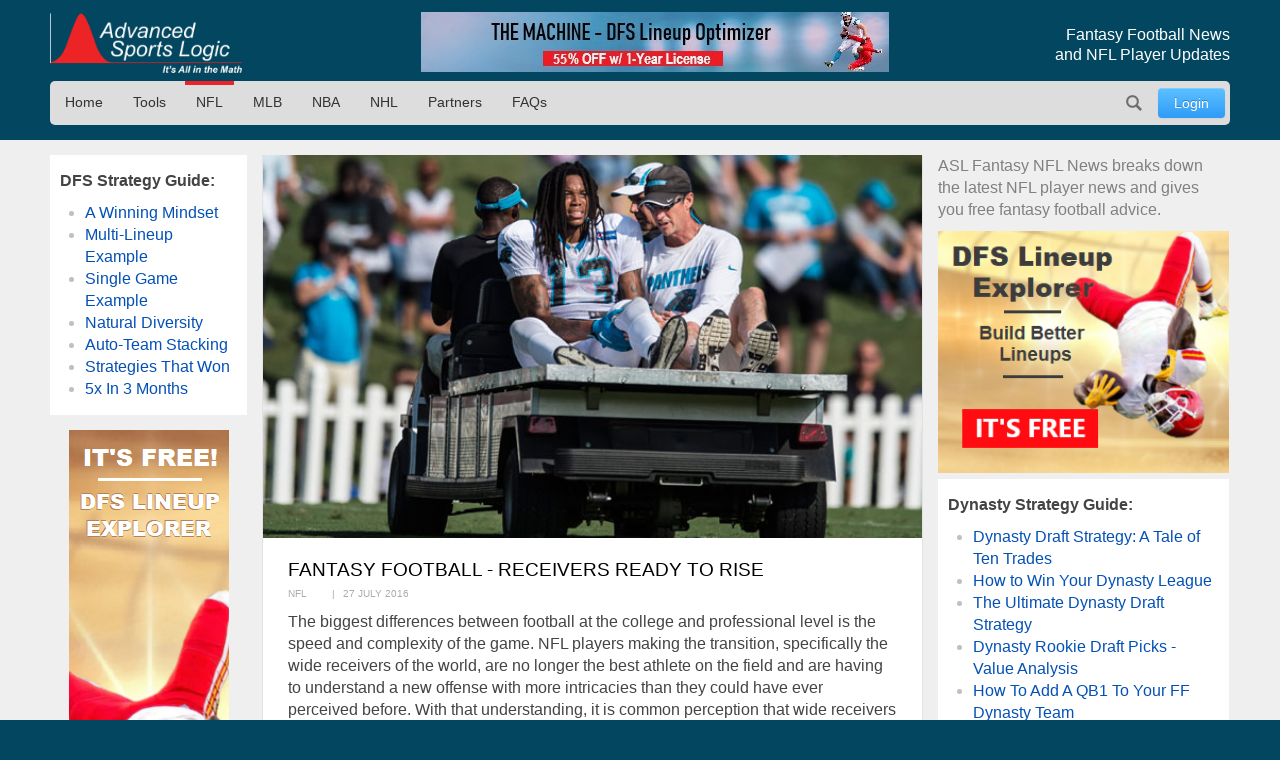

--- FILE ---
content_type: text/html; charset=utf-8
request_url: https://advancedsportslogic.com/nfl/840-fantasy-football-receivers-ready-to-rise
body_size: 9881
content:
<!DOCTYPE html>
<html lang="en-us" dir="ltr" id="840-fantasy-football-receivers-ready-to-rise-page" >

  <head>
  	<!-- Start TAGZ: -->
  	<meta name="twitter:card" content="summary_large_image"/>
	<meta name="twitter:description" content="In this fantasy update ASL&#039;s Neil Dalal breaks down third-year wide receivers ready to star in your fantasy football lineup."/>
	<meta name="twitter:image" content="https://advancedsportslogic.com/images/blog/pre2017/Kelvin-Benjamin-ACL.jpg"/>
	<meta name="twitter:site" content="@advSportsLogic"/>
	<meta name="twitter:title" content="Fantasy Football - Receivers ready to rise"/>
	<meta property="og:description" content="In this fantasy update ASL&#039;s Neil Dalal breaks down third-year wide receivers ready to star in your fantasy football lineup."/>
	<meta property="og:image" content="https://advancedsportslogic.com/images/blog/pre2017/Kelvin-Benjamin-ACL.jpg"/>
	<meta property="og:image:height" content="360"/>
	<meta property="og:image:width" content="620"/>
	<meta property="og:title" content="Fantasy Football - Receivers ready to rise"/>
	<meta property="og:type" content="website"/>
	<meta property="og:url" content="https://advancedsportslogic.com/nfl/840-fantasy-football-receivers-ready-to-rise"/>
  	<!-- End TAGZ -->
  		
	<meta charset="utf-8">
	<meta name="author" content="Neil Dalal">
	<meta name="viewport" content="width=device-width, initial-scale=1, shrink-to-fit=no">
	<meta name="description" content="ASL Fantasy NFL News breaks down the latest NFL player news and gives you free fantasy football advice.">
	<title>Fantasy Football - Receivers ready to rise - Advanced Sports Logic</title>
	<link href="https://advancedsportslogic.com/nfl/840-fantasy-football-receivers-ready-to-rise" rel="canonical">
	<link href="/media/templates/site/asl/images/favicon.ico" rel="shortcut icon" type="image/vnd.microsoft.icon">
	<link href="https://advancedsportslogic.com/search?format=opensearch" rel="search" title="OpenSearch Advanced Sports Logic" type="application/opensearchdescription+xml">

	<link href="/media/system/css/joomla-fontawesome.min.css?50af8c" rel="stylesheet">
	<link href="/media/templates/site/asl/css/main_asl.css?50af8c" rel="stylesheet">
	<link href="/media/vendor/joomla-custom-elements/css/joomla-alert.min.css?0.4.1" rel="stylesheet">

	<script src="/media/mod_menu/js/menu.min.js?50af8c" type="module"></script>
	<script type="application/json" class="joomla-script-options new">{"joomla.jtext":{"MOD_FINDER_SEARCH_VALUE":"Search &hellip;","ERROR":"Error","MESSAGE":"Message","NOTICE":"Notice","WARNING":"Warning","JCLOSE":"Close","JOK":"OK","JOPEN":"Open"},"system.paths":{"root":"","rootFull":"https:\/\/advancedsportslogic.com\/","base":"","baseFull":"https:\/\/advancedsportslogic.com\/"},"csrf.token":"fa0e0be615f28909619b5ae871a4311a"}</script>
	<script src="/media/system/js/core.min.js?636a731b3559465786404e6011813a04"></script>
	<script src="/media/com_finder/js/finder.min.js?636a731b3559465786404e6011813a04" type="module"></script>
	<script src="/media/system/js/messages.min.js?636a731b3559465786404e6011813a04" type="module"></script>
	<script src="/media/vendor/jquery/js/jquery.min.js?3.7.1"></script>
	<script type="application/ld+json">{"@context":"https://schema.org","@type":"BreadcrumbList","@id":"https://advancedsportslogic.com/#/schema/BreadcrumbList/17","itemListElement":[{"@type":"ListItem","position":1,"item":{"@id":"https://advancedsportslogic.com/","name":"AdvancedSportsLogic"}},{"@type":"ListItem","position":2,"item":{"@id":"https://advancedsportslogic.com/nfl","name":"NFL"}},{"@type":"ListItem","position":3,"item":{"name":"Fantasy Football - Receivers ready to rise"}}]}</script>
	<script type="application/ld+json">{"@context":"https://schema.org","@graph":[{"@type":"Organization","@id":"https://advancedsportslogic.com/#/schema/Organization/base","name":"Advanced Sports Logic","url":"https://advancedsportslogic.com/","logo":{"@type":"ImageObject","@id":"https://advancedsportslogic.com/#/schema/ImageObject/logo","url":"images/company/logos/logo_asl_white.jpg","contentUrl":"images/company/logos/logo_asl_white.jpg","width":310,"height":110},"image":{"@id":"https://advancedsportslogic.com/#/schema/ImageObject/logo"},"sameAs":["https://www.youtube.com/user/AdvancedSportsLogic","https://www.facebook.com/AdvancedSportsLogic","https://www.facebook.com/AdvancedSportsLogic"]},{"@type":"WebSite","@id":"https://advancedsportslogic.com/#/schema/WebSite/base","url":"https://advancedsportslogic.com/","name":"Advanced Sports Logic","publisher":{"@id":"https://advancedsportslogic.com/#/schema/Organization/base"},"potentialAction":{"@type":"SearchAction","target":"https://advancedsportslogic.com/search?q={search_term_string}","query-input":"required name=search_term_string"}},{"@type":"WebPage","@id":"https://advancedsportslogic.com/#/schema/WebPage/base","url":"https://advancedsportslogic.com/nfl/840-fantasy-football-receivers-ready-to-rise","name":"Fantasy Football - Receivers ready to rise - Advanced Sports Logic","description":"ASL Fantasy NFL News breaks down the latest NFL player news and gives you free fantasy football advice.","isPartOf":{"@id":"https://advancedsportslogic.com/#/schema/WebSite/base"},"about":{"@id":"https://advancedsportslogic.com/#/schema/Organization/base"},"inLanguage":"en-GB","breadcrumb":{"@id":"https://advancedsportslogic.com/#/schema/BreadcrumbList/17"}},{"@type":"Article","@id":"https://advancedsportslogic.com/#/schema/com_content/article/840","name":"Fantasy Football - Receivers ready to rise","headline":"Fantasy Football - Receivers ready to rise","inLanguage":"en-GB","thumbnailUrl":"images/blog/pre2017/Kelvin-Benjamin-ACL.jpg","image":"images/blog/pre2017/Kelvin-Benjamin-ACL.jpg","articleSection":"NFL","dateCreated":"2016-07-27T23:45:47+00:00","isPartOf":{"@id":"https://advancedsportslogic.com/#/schema/WebPage/base"}}]}</script>

	<style type="text/css">/* Fix for bioep js Don't delete! */</style>

</head>

<body class=" site com_content view-article layout-blog no-task menuid-282  blog_ff_sfx menu-nfl user-guest group-Guest ">
	
<div id="mod-custom224" class="mod-custom custom-">
    <!-- Excludes on product_run pages !!!-->

<!-- Global site tag (gtag.js) -->
<script async="" src="https://www.googletagmanager.com/gtag/js?id=G-HGVY8RN4SS"></script>
<script>
  window.dataLayer = window.dataLayer || [];
  function gtag(){dataLayer.push(arguments);}
  gtag('js', new Date());

  gtag('config', 'AW-995285272');
  gtag('config', 'G-HGVY8RN4SS');
</script>
</div>

		<script type="text/javascript">
		jQuery(document).ready(function($) {

			$(".menu-icon").click(function(event){
				$(this).toggleClass('active');
				$("#main-nav").toggleClass("expanded");
			});

			

			// $("div[class^='col-'],div[class*=' col-']").each(function() {
			//     value = $(this).attr("class").replace("col-", "");
			//     $(this).attr("class", value);
			// });
			
			/*
			// GA
			$('.item-122 a').on('click', function() { ga('send', 'event', 'home_page_links', 'click_to_TM4Dynasty', 'pulldown'); });
			$('.ff-before a').on('click', function() { ga('send', 'event', 'blog', 'click_ad', 'dynasty-machine'); });


			if ($("body").hasClass("ffm-page")) {
				$('.item-101 > a').attr('href','http://fantasyfootballmetrics.com');
			};

			//FF ASL Banners:
			$('img[src*="/images/asl-ad/tm-dynasty.jpg"]').each(function() {
    			$(this).closest(".item").find("a").attr('href','/tools/the-machine-dynasty');
			});
			*/

			var rri = document.getElementById('restricted_info');
			if (rri) {
				rri.remove();
			}

		});

		/*
		(function($){
 
		})(window.jQuery);
		*/
	</script>

	<header id="header" class="wrap">
		<section class="header-top cf">

			<section id="logo" class="logo ir" itemscope itemtype="http://schema.org/Organization">
				<a href="/" itemprop="url"><span itemprop="name">Advanced Sports Logic</span></a>

				<!-- <div class="hidden abs" itemscope itemtype="http://schema.org/Brand">
					<meta itemprop="name" content="Advanced Sports Logic" />
					<meta itemprop="url" content="https://advancedsportslogic.com/" />
					<meta itemprop="description" content='Advanced Sports Logic, Inc. provides the most powerful fantasy sports tools available that are designed to make playing fantasy sports easier and more fun.' />
					<img itemprop="logo" alt="Advanced Sports Logic" src="/templates/asl/images/logo_asl_white.jpg" />
				</div> -->
			</section>
			
<div id="mod-custom143" class="mod-custom custom-_baninhead_sm">
    
		<div class="show-xs hide-lg"><div class="flexbannergroup" >



	<div class="flexbanneritem" >
		
        <div class="advert" style="display:block;width:120px;height:60px;background:url(https://advancedsportslogic.com/images/banners/2020/tm-dfs/nfl-final/torquise-nfl-120x60.jpg) no-repeat;">
            <a href="/component/flexbanners/click/67" style="width:120px;height:60px;display:block;margin:0;padding:0;border:0;text-decoration:none;" >
                &nbsp;</a>
        </div>
        	</div>


</div>
</div>
		<div class="show-lg text-center"><div class="flexbannergroup" >



	<div class="flexbanneritem" >
		
        <div class="advert">
            <a href="/component/flexbanners/click/90" >
                <img src="https://advancedsportslogic.com/images/banners/2020/tm-dfs-3yr/nfl-final/purple-nfl-468x60.jpg" alt="" title="" width="468" height="60"  />
                </a>
        </div>
        	</div>


</div>
</div>
</div>

<div id="mod-custom117" class="mod-custom custom-">
    <h1 class="description">Fantasy Football News<br>and NFL Player Updates</h1></div>


		</section>
		<nav id="mainnav" class="cf">
			<a href="javascript:;" class="menu-icon">Menu</a>
			<ul id="user-menu" class="mod-menu mod-list nav ">
<li class="nav-item item-486"><a href="/login" class="link-log btn btn-primary">Login</a></li></ul>
<ul id="main-nav" class="mod-menu mod-list nav ">
<li class="nav-item item-110 default"><a href="/" class="no-child">Home</a></li><li class="nav-item item-104 deeper parent"><span class="mod-menu__heading nav-header ">Tools</span>
<ul class="mod-menu__sub list-unstyled small"><li class="nav-item item-318"><a href="/tools/the-machine-dfs" >The Machine - DFS Lineup Optimizer</a></li><li class="nav-item item-2313"><a href="/tools/dfs-lineup-optimizer-1yr" >The Machine - DFS Lineup Optimizer (1 year)</a></li><li class="nav-item item-897"><a href="/tools/dfs-lineup-explorer" >DFS Lineup Explorer [FREE]</a></li><li class="nav-item item-3820"><a href="/tools/e-business-solution" >Your E-Business Solution</a></li></ul></li><li class="nav-item item-282 current active"><a href="/nfl" aria-current="location">NFL</a></li><li class="nav-item item-278"><a href="/mlb" >MLB</a></li><li class="nav-item item-276"><a href="/nba" >NBA</a></li><li class="nav-item item-391"><a href="/nhl" >NHL</a></li><li class="nav-item item-673"><a href="/partners" >Partners</a></li><li class="nav-item item-1518 deeper parent"><a href="/faq" >FAQs</a><ul class="mod-menu__sub list-unstyled small"><li class="nav-item item-1520"><a href="/faq/dfs-lineup-optimizer" >DFS Lineup Optimizer</a></li><li class="nav-item item-2209"><a href="/faq/the-machine" >The Machine</a></li><li class="nav-item item-1582"><a href="/faq/login-registration" >Login and Registration</a></li></ul></li></ul>

<div id="mod-custom127" class="mod-custom custom-search-pos">
    <script type="text/javascript">
  
	document.addEventListener("DOMContentLoaded", function(){ // Handler when the DOM is fully loaded
      
        const toggle = document.querySelector(".search-icon");
        const searchpos = document.querySelector(".custom-search-pos");
        const searchinput = document.querySelector("input.js-finder-search-query");

        /* Toggle Search Input */
        function toggleSearch() {
            if (searchpos.classList.contains("active")) {
                searchinput.value= "";
                searchpos.classList.remove("active");
                // adds the menu (hamburger) icon
                //toggle.querySelector("a").innerHTML = "<i class=’fas fa-bars’></i>";
            } else {
                searchpos.classList.add("active");
                searchinput.focus();
                // adds the close (x) icon
                //toggle.querySelector("a").innerHTML = "<i class=’fas fa-times’></i>";
            }
        }

        /* Event Listener */
        toggle.addEventListener("click", toggleSearch, false);

    });
</script>

<a class="search-icon ir" onclick="javascript:;">Search</a>
<div class="search-mod">
  <div class="finder">
  
<form class="mod-finder js-finder-searchform form-search" action="/search" method="get" role="search">
    <label for="mod-finder-searchword263" class="visually-hidden finder">Search</label><input type="text" name="q" id="mod-finder-searchword263" class="js-finder-search-query form-control" value="" placeholder="Search &hellip;">
            </form>

    </div>
</div></div>

		</nav>
	</header>

	<main id="main">
		<section class="wrap">
			<div id="system-message-container" aria-live="polite"></div>

						<div class="newsflash-featured show-md">
    <div class="row row-out row-5">
                    <div class="mod-articlesnews__item sm-4" itemscope itemtype="https://schema.org/Article">
                    
            <a href="/nfl/6373-5-starts-5-sits-week-33">

                            <figure class="newsflash-image">
                    <img src="/images/articles/2025/Tony-Pollard2.webp" alt="">                                    </figure>
                                    <h4 class="newsflash-title">
            5 Starts & 5 Sits - Week 17            </h4>
        </a>
        



    



            </div>
                    <div class="mod-articlesnews__item sm-4" itemscope itemtype="https://schema.org/Article">
                    
            <a href="/nfl/6376-top-40-rb-rankings-week-17-2025-12-25">

                            <figure class="newsflash-image">
                    <img src="/images/articles/2025/Christian-McCaffrey.webp" alt="">                                    </figure>
                                    <h4 class="newsflash-title">
            Top-40 RB Rankings - Week 17            </h4>
        </a>
        



    



            </div>
                    <div class="mod-articlesnews__item sm-4" itemscope itemtype="https://schema.org/Article">
                    
            <a href="/nfl/6363-fantasy-football-adds-week-17">

                            <figure class="newsflash-image">
                    <img src="/images/articles/2025/Tyler-Shough2.webp" alt="">                                    </figure>
                                    <h4 class="newsflash-title">
            Fantasy Football Adds - Week 17            </h4>
        </a>
        



    



            </div>
            </div>
</div>

		</section>

		
		
		<div class="other_color">
			<section class="wrap">
				

								<aside class="left-block ">
					
<div id="mod-custom222" class="mod-custom custom- rankings-block">
    <p><b>DFS Strategy Guide:</b></p>
<ul>
<li><a href="/nba/3006-winning-mindset-for-daily-fantasy-sports">A Winning Mindset</a></li>
<li><a href="/nba/3016-fanduel-nba-lineups-example-dec-16">Multi-Lineup Example</a></li>
<li><a href="/nfl/3028-fanduel-nfl-single-game-multi-lineup-example-dec-17">Single Game Example</a></li>
<li><a href="/nfl/3047-3-fanduel-strategies-what-worked">Natural Diversity</a></li>
<li><a href="/nfl/3059-auto-team-stacking-a-fanduel-example">Auto-Team Stacking</a></li>
<li><a href="/nba/3060-my-winning-strategy-for-fanduel-nba-contests">Strategies That Won</a></li>
<li><a href="/nba/3091-how-i-quintupled-my-fanduel-account-in-3-months">5x In 3 Months</a></li>
</ul></div>

<div id="mod-custom145" class="mod-custom custom- banner-desktop-left show-md">
    
		<div class="flexbannergroup" >



	<div class="flexbanneritem" >
		
        <div class="advert">
            <a href="/component/flexbanners/click/47" >
                <img src="https://advancedsportslogic.com/images/banners/2021/dfs-builder/builder-nfl-160-2021.png" alt="" title="" width="160" height="600"  />
                </a>
        </div>
        	</div>


</div>

	</div>

				</aside>
				
								<aside class="right-block ">
					
<div id="mod-custom234" class="mod-custom custom- ff_cat_desc">
    <p>ASL Fantasy NFL News breaks down the latest NFL player news and gives you free fantasy football advice.</p>
</div>

<div id="mod-custom142" class="mod-custom custom-_aslban">
    <div class="show-lg"><div class="flexbannergroup" >



	<div class="flexbanneritem" >
		
        <div class="advert">
            <a href="/component/flexbanners/click/48" >
                <img src="https://advancedsportslogic.com/images/banners/2021/dfs-builder/Builder-nfl-300x250-2021.png" alt="" title="" width="300" height="250"  />
                </a>
        </div>
        	</div>


</div>
</div></div>

<div id="mod-custom136" class="mod-custom custom- rankings-block">
    <p><b>Dynasty Strategy Guide:</b></p>
<ul>
<li><a href="/nfl/4351-dynasty-draft-a-tale-of-ten-trades">Dynasty Draft Strategy: A Tale of Ten Trades</a></li>
<li><a href="/nfl/3778-the-best-kept-secret-for-winning-your-dynasty-league-2">How to Win Your Dynasty League</a></li>
<li><a href="/nfl/4340-dynasty-draft-pick-value-per-position">The Ultimate Dynasty Draft Strategy</a></li>
<li><a href="/nfl/4312-dynasty-rookie-draft-picks-value-analysis" target="_blank" rel="noopener noreferrer">Dynasty Rookie Draft Picks - Value Analysis</a></li>
<li><a href="/nfl/4322-how-to-add-a-qb1-to-your-ff-dynasty-team">How To Add A QB1 To Your FF Dynasty Team</a></li>
<li><a href="/nfl/3925-quarterback-carousel-handcuffs" target="_blank" rel="noopener noreferrer">Quarterback Carousel &amp; Handcuffs</a></li>
<li><a href="/nfl/4327-how-to-add-an-rb1-to-your-dynasty-team">How To Add An RB1 To Your FF Dynasty Team</a></li>
<li><a href="/nfl/4317-my-dynasty-ff-team-needs-an-rb1" target="_blank" rel="noopener noreferrer">My Dynasty FF Team Needs An RB1</a></li>
<li><a href="/nfl/4329-how-to-add-an-wr1-to-your-dynasty-team">How To Add A WR1 To Your FF Dynasty Team</a></li>
<li><a href="/nfl/4334-how-to-add-an-te1-to-your-dynasty-team-2">How To Add A TE1 To Your FF Dynasty Team</a></li>
<li><a href="/nfl/4038-final-stretch-tune-up">Final Stretch Tune Up</a></li>
<li><a href="/nfl/1123-dynasty-fantasy-football-401k">Dynasty Fantasy Football 401k</a></li>
<li><a href="/nfl/1147-401k-roster-building-method-startup-draft-in-action">401K Roster Building Method: Startup Draft in Action </a></li>
<li><a href="/nfl/1337-dynasty-corner-roster-growth-strategies-in-action">Dynasty Corner: Roster Growth Strategies In Action</a></li>
<li><a href="/nfl/1524-when-roster-growth-strategies-go-right">When Roster Growth Strategies Go Right</a></li>
<li><a href="/nfl/1518-growth-strategies-and-rookie-drafts">Growth Strategies and Rookie Drafts</a></li>
<li><a href="/nfl/1499-growth-strategies-and-startup-drafts-part-one">Growth Strategies and Startup Drafts, Part 1</a></li>
<li><a href="/nfl/1510-growth-strategies-and-startup-drafts-part-two">Growth Strategies and Startup Drafts, Part 2</a></li>
<li><a href="/nfl/1364-dynasty-corner-trading-concepts-for-the-playoff-push">Dynasty Corner: Trading Concepts for the playoff push</a></li>
<li><a href="/nfl/1270-dynasty-corner-beware-win-now">Dynasty Corner: Beware of Win-Now &amp; 3 Trades</a></li>
<li><a href="/nfl/1299-chad-s-dynasty-diagnostic-the-qb-gambit">Chad's Dynasty Diagnostic: The QB Gambit</a></li>
<li><a href="/nfl/1454-dynasty-corner-the-end-of-the-league-year">Dynasty Corner: The End of the League Year</a></li>
</ul>
<p><strong>Devy Strategy Guide:</strong></p>
<ul>
<li><a href="/nfl/1487-prepare-for-dynasty-football-why-join-a-devy-league">Prepare for Dynasty Football: Why You Should Join a Devy League</a></li>
<li><a href="/nfl/1507-dynasty-mailbox-the-skinny-on-devy">Dynasty Mailbox: The Skinny on Devy</a></li>
</ul>
<p><b>Survivor/Bestball/Redraft Strategy Guide:</b></p>
<ul>
<li><a href="/nfl/2223-draft-only-survivor-league-strategy">Draft-Only Survivor League Strategy</a></li>
</ul>
<p><a href="/nfl/4317-my-dynasty-ff-team-needs-an-rb1" target="_blank" rel="noopener noreferrer"></a></p></div>

				</aside>
				
				
				<article class="com-content-article item-page blog_ff">
    <meta itemprop="inLanguage" content="en-GB">
    
    
            <figure class="none item-image">
    <img src="/images/blog/pre2017/Kelvin-Benjamin-ACL.jpg">    </figure>
                        
        <div class="page-header">
        <h1>
            Fantasy Football - Receivers ready to rise        </h1>
                            </div>
        
        
            <dl class="article-info">

            <dt class="article-info-term">
                            Details                    </dt>

        
        
                    <dd class="category-name" data-category="NFL">
                <span>NFL</span>    </dd>
        
        
                    <dd class="published">
    <!-- <span class="icon-calendar icon-fw" aria-hidden="true"></span> -->
    <time datetime="2016-07-27T19:45:47-04:00">
        27 July 2016    </time>
</dd>
        
    
            
        
            </dl>
    
    
        
                    
    <div class="com-content-article__body">
        
<p><span>The biggest differences between football at the college and professional level is the speed and complexity of the game. NFL players making the transition, specifically the wide receivers of the world, are no longer the best athlete on the field and are having to understand a new offense with more intricacies than they could have ever perceived before. With that understanding, it is common perception that wide receivers entering the third year of their career are finally ready to reach their potential that evaluators projected when drafted in 2014.</span></p>
<p><span>For some like Sammy Watkins, Mike Evans, Odell Beckham Jr., Allen Robinson, and Jarvis Landry, they progressed quickly enough to make an impact in their rookie and sophomore season so we highlight the five lesser known receiving threats ready to make the junior year jump.</span></p>
<p><span><strong>Brandin Cooks</strong> – 20</span><span>th</span><span> overall pick of the 2014 NFL Draft by the New Orleans Saints</span></p>
<p><span>The 5-foot-10 speedster saw his rookie season and consequently development stunted after breaking his thumb in late November 2014. Cooks would turn things around in 2015 with a 1,138 yard season to go along with nine scores. With longtime Saint Marques Colston aging quickly and Jimmy Graham out of the picture, the pass happy Drew Brees should certainly be looking Cooks way even more often than the Oregon State product’s 129 targets from a season ago. With his deep threat ability and limited running game from New Orleans, Cooks could end up with a 1,300 yard and 12 touchdown campaign in year three of his NFL career.</span></p>
<p><span><strong>Kelvin Benjamin</strong> – 28</span><span>th</span><span> overall pick of the 2014 NFL Draft by the Carolina Panthers</span></p>
<p><span>The former Florida State Seminole is coming off of reconstructive knee surgery to repair a training camp ACL tear, which will make some skeptical of drafting him early. That should allow you to cash in during a double digit round and grab the lengthy 6-foot-5 receiver. Benjamin has already participated in OTAs and is </span><a href="http://www.charlotteobserver.com/sports/nfl/carolina-panthers/article36330228.html"><span>“well into his rehab” according to head coach Ron Rivera</span></a><span>, so there should be little doubt Cam Newton’s number one target is on the field Week 1 against Denver. With a year off to understand the offense, the former National Champion will likely surpass his rookie year total of 1,008 yards and nine touchdowns to the tune of around 1,400 yards and 14 scores with potentially 150 targets.</span></p>
<p><span><strong>Jordan Matthews</strong> – 42</span><span>nd</span><span> overall pick of the 2014 NFL Draft by the Philadelphia Eagles</span></p>
<p><span>Despite Nelson Agholar’s presence, it is Matthews leading the Eagles receiving corp. Matthews’ biggest challenge to a big jump in production will be change from the status quo. It is Doug Pederson’s offense not Chip Kelly’s and he may be receiving passes from Carson Wentz instead of Sam Bradford at some point during the season. With a more mature understanding of the game, Matthews should be able to transition systems more easily than his deep threat peer Agholar but not having a competent passer under center could hurt. Regardless of who is getting him the football, Matthews is making a </span><a href="http://articles.philly.com/2015-11-05/sports/68020370_1_chip-kelly-receivers-jordan-matthews"><span>sincere attempt to correct his previous drops problem</span></a><span>. Expect lots of garbage time production from Matthews that could get his season total up near 1,200 yards and 9 touchdowns.</span></p>
<p><span><strong>Davante Adams</strong> – 53</span><span>rd</span><span> overall pick of the 2014 NFL Draft by the Green Bay Packers</span></p>
<p><span>The Fresno State star recorded over 3,000 yards and 38 touchdowns in his two seasons in the Mountain West Conference but has not even hit one thousand yards during his two years as a pro. Despite Jordy Nelson’s season long injury last year, Adams could not increase his productioin significantly last year but look for Aaron Rodgers to take advantage of the 6-foot-1 wideout’s matchup with backup defenders. In a high scoring offense, Adams can be grabbed in a late round or even as an undrafted free agent with a solid payout of around 800 yards and six touchdowns.</span></p>
<p><span><strong>John Brown</strong> – 91</span><span>st</span><span> overall pick of the 2014 NFL Draft by the Arizona Cardinals</span></p>
<p><span>If you knew that John Brown went to Mars Hill College before transferring to the Pittsburg State Gorillas, you deserve a pat on the back. Nonetheless, 7,716 all-purpose yards, nearly half coming through the air, and 34 touchdowns is nothing to look over. With Larry Fitzgerald’s production under the 1,000 yard benchmark three of the past four years, Brown is expected to take a bigger piece of the pie alongside Michael Floyd. Brown is shifty and one of Carson Palmer’s favorite targets so a 1,300 yard and 10 touchdown season is not out of the question for the 5-foot-11 Florida native.</span></p>
<p><span>Marquise Lee, Paul Richardson, Cody Latimer, Josh Huff, and Donte Moncrief are five bonus names to think of for you fantasy NFL teams. Remember not to draft 2014 fourth round pick Martavis Bryant because of his looming one-year suspension.</span></p>    </div>

        
                                        </article>
				
<div id="mod-custom144" class="mod-custom custom-banner-bottom-sm">
    
		<div class="hide-lg text-center"><div class="flexbannergroup" >



	<div class="flexbanneritem" >
		
        <div class="advert">
            <a href="/component/flexbanners/click/49" >
                <img src="https://advancedsportslogic.com/images/banners/2021/dfs-builder/builder-nfl-320x50-2021.png" alt="" title="" width="320" height="50"  />
                </a>
        </div>
        	</div>


</div>
</div>
	</div>

			</section>
		</div>

		
		
					<div class="hidden">
				<nav class="mod-breadcrumbs__wrapper" aria-label="Breadcrumbs">
    <ol class="mod-breadcrumbs breadcrumb px-3 py-2">
                    <li class="mod-breadcrumbs__divider float-start">
                <span class="divider icon-location icon-fw" aria-hidden="true"></span>
            </li>
        
        <li class="mod-breadcrumbs__item breadcrumb-item"><a href="/" class="pathway"><span>AdvancedSportsLogic</span></a></li><li class="mod-breadcrumbs__item breadcrumb-item"><a href="/nfl" class="pathway"><span>NFL</span></a></li><li class="mod-breadcrumbs__item breadcrumb-item active"><span>Fantasy Football - Receivers ready to rise</span></li>    </ol>
    </nav>

			</div>
			</main>

	<footer id="footer" class="">
		<section class="footer-container cf">
			<div class="wrap">
				<div class="footer_nav">
					<div class="moduletable ">
        <ul class="mod-menu mod-list nav  bottom hor">
<li class="nav-item item-110 default"><a href="/" class="no-child">Home</a></li><li class="nav-item item-104 parent"><span class="mod-menu__heading nav-header ">Tools</span>
</li><li class="nav-item item-282 current active"><a href="/nfl" aria-current="location">NFL</a></li><li class="nav-item item-278"><a href="/mlb" >MLB</a></li><li class="nav-item item-276"><a href="/nba" >NBA</a></li><li class="nav-item item-391"><a href="/nhl" >NHL</a></li><li class="nav-item item-673"><a href="/partners" >Partners</a></li><li class="nav-item item-1518 parent"><a href="/faq" >FAQs</a></li></ul>
</div>
<div class="moduletable ">
        <ul id="top-menu-bottom" class="mod-menu mod-list nav  nav bottom hor">
<li class="nav-item item-109"><a href="/about" >About Us</a></li><li class="nav-item item-217"><a href="https://www.facebook.com/AdvancedSportsLogic" title="ASL on Facebook" class="social" target="_blank" rel="noopener noreferrer">Facebook</a></li><li class="nav-item item-218"><a href="https://twitter.com/AdvSportsLogic" title="ASL on Twitter" class="social" target="_blank" rel="noopener noreferrer">Twitter </a></li><li class="nav-item item-219"><a href="https://www.youtube.com/user/AdvancedSportsLogic" title="ASL on YouTube" class="social" target="_blank" rel="noopener noreferrer">YouTube</a></li></ul>
</div>

				</div>
			</div>
		</section>
		<section class="footer-container-bottom cf">
			<div class="wrap">
				
				<span class="copyrights">Advanced Sports Logic, Inc. Copyright © 2009 - 2026. All rights reserved.</span>
			</div>
		</section>
		
	</footer>

	<div style="width:0;height:0;">

	</div>
</body>
</html>
